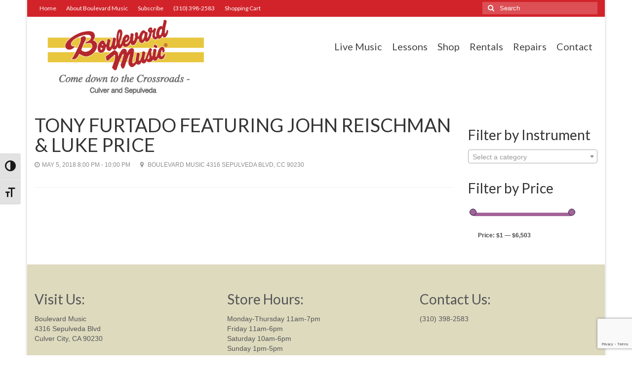

--- FILE ---
content_type: text/html; charset=utf-8
request_url: https://www.google.com/recaptcha/api2/anchor?ar=1&k=6LdixK0UAAAAABmBXVo_jyFJSkQ5Doj9kloLyxGG&co=aHR0cHM6Ly93d3cuYm91bGV2YXJkbXVzaWMuY29tOjQ0Mw..&hl=en&v=7gg7H51Q-naNfhmCP3_R47ho&size=invisible&anchor-ms=20000&execute-ms=15000&cb=naix5ocx05a
body_size: 48246
content:
<!DOCTYPE HTML><html dir="ltr" lang="en"><head><meta http-equiv="Content-Type" content="text/html; charset=UTF-8">
<meta http-equiv="X-UA-Compatible" content="IE=edge">
<title>reCAPTCHA</title>
<style type="text/css">
/* cyrillic-ext */
@font-face {
  font-family: 'Roboto';
  font-style: normal;
  font-weight: 400;
  font-stretch: 100%;
  src: url(//fonts.gstatic.com/s/roboto/v48/KFO7CnqEu92Fr1ME7kSn66aGLdTylUAMa3GUBHMdazTgWw.woff2) format('woff2');
  unicode-range: U+0460-052F, U+1C80-1C8A, U+20B4, U+2DE0-2DFF, U+A640-A69F, U+FE2E-FE2F;
}
/* cyrillic */
@font-face {
  font-family: 'Roboto';
  font-style: normal;
  font-weight: 400;
  font-stretch: 100%;
  src: url(//fonts.gstatic.com/s/roboto/v48/KFO7CnqEu92Fr1ME7kSn66aGLdTylUAMa3iUBHMdazTgWw.woff2) format('woff2');
  unicode-range: U+0301, U+0400-045F, U+0490-0491, U+04B0-04B1, U+2116;
}
/* greek-ext */
@font-face {
  font-family: 'Roboto';
  font-style: normal;
  font-weight: 400;
  font-stretch: 100%;
  src: url(//fonts.gstatic.com/s/roboto/v48/KFO7CnqEu92Fr1ME7kSn66aGLdTylUAMa3CUBHMdazTgWw.woff2) format('woff2');
  unicode-range: U+1F00-1FFF;
}
/* greek */
@font-face {
  font-family: 'Roboto';
  font-style: normal;
  font-weight: 400;
  font-stretch: 100%;
  src: url(//fonts.gstatic.com/s/roboto/v48/KFO7CnqEu92Fr1ME7kSn66aGLdTylUAMa3-UBHMdazTgWw.woff2) format('woff2');
  unicode-range: U+0370-0377, U+037A-037F, U+0384-038A, U+038C, U+038E-03A1, U+03A3-03FF;
}
/* math */
@font-face {
  font-family: 'Roboto';
  font-style: normal;
  font-weight: 400;
  font-stretch: 100%;
  src: url(//fonts.gstatic.com/s/roboto/v48/KFO7CnqEu92Fr1ME7kSn66aGLdTylUAMawCUBHMdazTgWw.woff2) format('woff2');
  unicode-range: U+0302-0303, U+0305, U+0307-0308, U+0310, U+0312, U+0315, U+031A, U+0326-0327, U+032C, U+032F-0330, U+0332-0333, U+0338, U+033A, U+0346, U+034D, U+0391-03A1, U+03A3-03A9, U+03B1-03C9, U+03D1, U+03D5-03D6, U+03F0-03F1, U+03F4-03F5, U+2016-2017, U+2034-2038, U+203C, U+2040, U+2043, U+2047, U+2050, U+2057, U+205F, U+2070-2071, U+2074-208E, U+2090-209C, U+20D0-20DC, U+20E1, U+20E5-20EF, U+2100-2112, U+2114-2115, U+2117-2121, U+2123-214F, U+2190, U+2192, U+2194-21AE, U+21B0-21E5, U+21F1-21F2, U+21F4-2211, U+2213-2214, U+2216-22FF, U+2308-230B, U+2310, U+2319, U+231C-2321, U+2336-237A, U+237C, U+2395, U+239B-23B7, U+23D0, U+23DC-23E1, U+2474-2475, U+25AF, U+25B3, U+25B7, U+25BD, U+25C1, U+25CA, U+25CC, U+25FB, U+266D-266F, U+27C0-27FF, U+2900-2AFF, U+2B0E-2B11, U+2B30-2B4C, U+2BFE, U+3030, U+FF5B, U+FF5D, U+1D400-1D7FF, U+1EE00-1EEFF;
}
/* symbols */
@font-face {
  font-family: 'Roboto';
  font-style: normal;
  font-weight: 400;
  font-stretch: 100%;
  src: url(//fonts.gstatic.com/s/roboto/v48/KFO7CnqEu92Fr1ME7kSn66aGLdTylUAMaxKUBHMdazTgWw.woff2) format('woff2');
  unicode-range: U+0001-000C, U+000E-001F, U+007F-009F, U+20DD-20E0, U+20E2-20E4, U+2150-218F, U+2190, U+2192, U+2194-2199, U+21AF, U+21E6-21F0, U+21F3, U+2218-2219, U+2299, U+22C4-22C6, U+2300-243F, U+2440-244A, U+2460-24FF, U+25A0-27BF, U+2800-28FF, U+2921-2922, U+2981, U+29BF, U+29EB, U+2B00-2BFF, U+4DC0-4DFF, U+FFF9-FFFB, U+10140-1018E, U+10190-1019C, U+101A0, U+101D0-101FD, U+102E0-102FB, U+10E60-10E7E, U+1D2C0-1D2D3, U+1D2E0-1D37F, U+1F000-1F0FF, U+1F100-1F1AD, U+1F1E6-1F1FF, U+1F30D-1F30F, U+1F315, U+1F31C, U+1F31E, U+1F320-1F32C, U+1F336, U+1F378, U+1F37D, U+1F382, U+1F393-1F39F, U+1F3A7-1F3A8, U+1F3AC-1F3AF, U+1F3C2, U+1F3C4-1F3C6, U+1F3CA-1F3CE, U+1F3D4-1F3E0, U+1F3ED, U+1F3F1-1F3F3, U+1F3F5-1F3F7, U+1F408, U+1F415, U+1F41F, U+1F426, U+1F43F, U+1F441-1F442, U+1F444, U+1F446-1F449, U+1F44C-1F44E, U+1F453, U+1F46A, U+1F47D, U+1F4A3, U+1F4B0, U+1F4B3, U+1F4B9, U+1F4BB, U+1F4BF, U+1F4C8-1F4CB, U+1F4D6, U+1F4DA, U+1F4DF, U+1F4E3-1F4E6, U+1F4EA-1F4ED, U+1F4F7, U+1F4F9-1F4FB, U+1F4FD-1F4FE, U+1F503, U+1F507-1F50B, U+1F50D, U+1F512-1F513, U+1F53E-1F54A, U+1F54F-1F5FA, U+1F610, U+1F650-1F67F, U+1F687, U+1F68D, U+1F691, U+1F694, U+1F698, U+1F6AD, U+1F6B2, U+1F6B9-1F6BA, U+1F6BC, U+1F6C6-1F6CF, U+1F6D3-1F6D7, U+1F6E0-1F6EA, U+1F6F0-1F6F3, U+1F6F7-1F6FC, U+1F700-1F7FF, U+1F800-1F80B, U+1F810-1F847, U+1F850-1F859, U+1F860-1F887, U+1F890-1F8AD, U+1F8B0-1F8BB, U+1F8C0-1F8C1, U+1F900-1F90B, U+1F93B, U+1F946, U+1F984, U+1F996, U+1F9E9, U+1FA00-1FA6F, U+1FA70-1FA7C, U+1FA80-1FA89, U+1FA8F-1FAC6, U+1FACE-1FADC, U+1FADF-1FAE9, U+1FAF0-1FAF8, U+1FB00-1FBFF;
}
/* vietnamese */
@font-face {
  font-family: 'Roboto';
  font-style: normal;
  font-weight: 400;
  font-stretch: 100%;
  src: url(//fonts.gstatic.com/s/roboto/v48/KFO7CnqEu92Fr1ME7kSn66aGLdTylUAMa3OUBHMdazTgWw.woff2) format('woff2');
  unicode-range: U+0102-0103, U+0110-0111, U+0128-0129, U+0168-0169, U+01A0-01A1, U+01AF-01B0, U+0300-0301, U+0303-0304, U+0308-0309, U+0323, U+0329, U+1EA0-1EF9, U+20AB;
}
/* latin-ext */
@font-face {
  font-family: 'Roboto';
  font-style: normal;
  font-weight: 400;
  font-stretch: 100%;
  src: url(//fonts.gstatic.com/s/roboto/v48/KFO7CnqEu92Fr1ME7kSn66aGLdTylUAMa3KUBHMdazTgWw.woff2) format('woff2');
  unicode-range: U+0100-02BA, U+02BD-02C5, U+02C7-02CC, U+02CE-02D7, U+02DD-02FF, U+0304, U+0308, U+0329, U+1D00-1DBF, U+1E00-1E9F, U+1EF2-1EFF, U+2020, U+20A0-20AB, U+20AD-20C0, U+2113, U+2C60-2C7F, U+A720-A7FF;
}
/* latin */
@font-face {
  font-family: 'Roboto';
  font-style: normal;
  font-weight: 400;
  font-stretch: 100%;
  src: url(//fonts.gstatic.com/s/roboto/v48/KFO7CnqEu92Fr1ME7kSn66aGLdTylUAMa3yUBHMdazQ.woff2) format('woff2');
  unicode-range: U+0000-00FF, U+0131, U+0152-0153, U+02BB-02BC, U+02C6, U+02DA, U+02DC, U+0304, U+0308, U+0329, U+2000-206F, U+20AC, U+2122, U+2191, U+2193, U+2212, U+2215, U+FEFF, U+FFFD;
}
/* cyrillic-ext */
@font-face {
  font-family: 'Roboto';
  font-style: normal;
  font-weight: 500;
  font-stretch: 100%;
  src: url(//fonts.gstatic.com/s/roboto/v48/KFO7CnqEu92Fr1ME7kSn66aGLdTylUAMa3GUBHMdazTgWw.woff2) format('woff2');
  unicode-range: U+0460-052F, U+1C80-1C8A, U+20B4, U+2DE0-2DFF, U+A640-A69F, U+FE2E-FE2F;
}
/* cyrillic */
@font-face {
  font-family: 'Roboto';
  font-style: normal;
  font-weight: 500;
  font-stretch: 100%;
  src: url(//fonts.gstatic.com/s/roboto/v48/KFO7CnqEu92Fr1ME7kSn66aGLdTylUAMa3iUBHMdazTgWw.woff2) format('woff2');
  unicode-range: U+0301, U+0400-045F, U+0490-0491, U+04B0-04B1, U+2116;
}
/* greek-ext */
@font-face {
  font-family: 'Roboto';
  font-style: normal;
  font-weight: 500;
  font-stretch: 100%;
  src: url(//fonts.gstatic.com/s/roboto/v48/KFO7CnqEu92Fr1ME7kSn66aGLdTylUAMa3CUBHMdazTgWw.woff2) format('woff2');
  unicode-range: U+1F00-1FFF;
}
/* greek */
@font-face {
  font-family: 'Roboto';
  font-style: normal;
  font-weight: 500;
  font-stretch: 100%;
  src: url(//fonts.gstatic.com/s/roboto/v48/KFO7CnqEu92Fr1ME7kSn66aGLdTylUAMa3-UBHMdazTgWw.woff2) format('woff2');
  unicode-range: U+0370-0377, U+037A-037F, U+0384-038A, U+038C, U+038E-03A1, U+03A3-03FF;
}
/* math */
@font-face {
  font-family: 'Roboto';
  font-style: normal;
  font-weight: 500;
  font-stretch: 100%;
  src: url(//fonts.gstatic.com/s/roboto/v48/KFO7CnqEu92Fr1ME7kSn66aGLdTylUAMawCUBHMdazTgWw.woff2) format('woff2');
  unicode-range: U+0302-0303, U+0305, U+0307-0308, U+0310, U+0312, U+0315, U+031A, U+0326-0327, U+032C, U+032F-0330, U+0332-0333, U+0338, U+033A, U+0346, U+034D, U+0391-03A1, U+03A3-03A9, U+03B1-03C9, U+03D1, U+03D5-03D6, U+03F0-03F1, U+03F4-03F5, U+2016-2017, U+2034-2038, U+203C, U+2040, U+2043, U+2047, U+2050, U+2057, U+205F, U+2070-2071, U+2074-208E, U+2090-209C, U+20D0-20DC, U+20E1, U+20E5-20EF, U+2100-2112, U+2114-2115, U+2117-2121, U+2123-214F, U+2190, U+2192, U+2194-21AE, U+21B0-21E5, U+21F1-21F2, U+21F4-2211, U+2213-2214, U+2216-22FF, U+2308-230B, U+2310, U+2319, U+231C-2321, U+2336-237A, U+237C, U+2395, U+239B-23B7, U+23D0, U+23DC-23E1, U+2474-2475, U+25AF, U+25B3, U+25B7, U+25BD, U+25C1, U+25CA, U+25CC, U+25FB, U+266D-266F, U+27C0-27FF, U+2900-2AFF, U+2B0E-2B11, U+2B30-2B4C, U+2BFE, U+3030, U+FF5B, U+FF5D, U+1D400-1D7FF, U+1EE00-1EEFF;
}
/* symbols */
@font-face {
  font-family: 'Roboto';
  font-style: normal;
  font-weight: 500;
  font-stretch: 100%;
  src: url(//fonts.gstatic.com/s/roboto/v48/KFO7CnqEu92Fr1ME7kSn66aGLdTylUAMaxKUBHMdazTgWw.woff2) format('woff2');
  unicode-range: U+0001-000C, U+000E-001F, U+007F-009F, U+20DD-20E0, U+20E2-20E4, U+2150-218F, U+2190, U+2192, U+2194-2199, U+21AF, U+21E6-21F0, U+21F3, U+2218-2219, U+2299, U+22C4-22C6, U+2300-243F, U+2440-244A, U+2460-24FF, U+25A0-27BF, U+2800-28FF, U+2921-2922, U+2981, U+29BF, U+29EB, U+2B00-2BFF, U+4DC0-4DFF, U+FFF9-FFFB, U+10140-1018E, U+10190-1019C, U+101A0, U+101D0-101FD, U+102E0-102FB, U+10E60-10E7E, U+1D2C0-1D2D3, U+1D2E0-1D37F, U+1F000-1F0FF, U+1F100-1F1AD, U+1F1E6-1F1FF, U+1F30D-1F30F, U+1F315, U+1F31C, U+1F31E, U+1F320-1F32C, U+1F336, U+1F378, U+1F37D, U+1F382, U+1F393-1F39F, U+1F3A7-1F3A8, U+1F3AC-1F3AF, U+1F3C2, U+1F3C4-1F3C6, U+1F3CA-1F3CE, U+1F3D4-1F3E0, U+1F3ED, U+1F3F1-1F3F3, U+1F3F5-1F3F7, U+1F408, U+1F415, U+1F41F, U+1F426, U+1F43F, U+1F441-1F442, U+1F444, U+1F446-1F449, U+1F44C-1F44E, U+1F453, U+1F46A, U+1F47D, U+1F4A3, U+1F4B0, U+1F4B3, U+1F4B9, U+1F4BB, U+1F4BF, U+1F4C8-1F4CB, U+1F4D6, U+1F4DA, U+1F4DF, U+1F4E3-1F4E6, U+1F4EA-1F4ED, U+1F4F7, U+1F4F9-1F4FB, U+1F4FD-1F4FE, U+1F503, U+1F507-1F50B, U+1F50D, U+1F512-1F513, U+1F53E-1F54A, U+1F54F-1F5FA, U+1F610, U+1F650-1F67F, U+1F687, U+1F68D, U+1F691, U+1F694, U+1F698, U+1F6AD, U+1F6B2, U+1F6B9-1F6BA, U+1F6BC, U+1F6C6-1F6CF, U+1F6D3-1F6D7, U+1F6E0-1F6EA, U+1F6F0-1F6F3, U+1F6F7-1F6FC, U+1F700-1F7FF, U+1F800-1F80B, U+1F810-1F847, U+1F850-1F859, U+1F860-1F887, U+1F890-1F8AD, U+1F8B0-1F8BB, U+1F8C0-1F8C1, U+1F900-1F90B, U+1F93B, U+1F946, U+1F984, U+1F996, U+1F9E9, U+1FA00-1FA6F, U+1FA70-1FA7C, U+1FA80-1FA89, U+1FA8F-1FAC6, U+1FACE-1FADC, U+1FADF-1FAE9, U+1FAF0-1FAF8, U+1FB00-1FBFF;
}
/* vietnamese */
@font-face {
  font-family: 'Roboto';
  font-style: normal;
  font-weight: 500;
  font-stretch: 100%;
  src: url(//fonts.gstatic.com/s/roboto/v48/KFO7CnqEu92Fr1ME7kSn66aGLdTylUAMa3OUBHMdazTgWw.woff2) format('woff2');
  unicode-range: U+0102-0103, U+0110-0111, U+0128-0129, U+0168-0169, U+01A0-01A1, U+01AF-01B0, U+0300-0301, U+0303-0304, U+0308-0309, U+0323, U+0329, U+1EA0-1EF9, U+20AB;
}
/* latin-ext */
@font-face {
  font-family: 'Roboto';
  font-style: normal;
  font-weight: 500;
  font-stretch: 100%;
  src: url(//fonts.gstatic.com/s/roboto/v48/KFO7CnqEu92Fr1ME7kSn66aGLdTylUAMa3KUBHMdazTgWw.woff2) format('woff2');
  unicode-range: U+0100-02BA, U+02BD-02C5, U+02C7-02CC, U+02CE-02D7, U+02DD-02FF, U+0304, U+0308, U+0329, U+1D00-1DBF, U+1E00-1E9F, U+1EF2-1EFF, U+2020, U+20A0-20AB, U+20AD-20C0, U+2113, U+2C60-2C7F, U+A720-A7FF;
}
/* latin */
@font-face {
  font-family: 'Roboto';
  font-style: normal;
  font-weight: 500;
  font-stretch: 100%;
  src: url(//fonts.gstatic.com/s/roboto/v48/KFO7CnqEu92Fr1ME7kSn66aGLdTylUAMa3yUBHMdazQ.woff2) format('woff2');
  unicode-range: U+0000-00FF, U+0131, U+0152-0153, U+02BB-02BC, U+02C6, U+02DA, U+02DC, U+0304, U+0308, U+0329, U+2000-206F, U+20AC, U+2122, U+2191, U+2193, U+2212, U+2215, U+FEFF, U+FFFD;
}
/* cyrillic-ext */
@font-face {
  font-family: 'Roboto';
  font-style: normal;
  font-weight: 900;
  font-stretch: 100%;
  src: url(//fonts.gstatic.com/s/roboto/v48/KFO7CnqEu92Fr1ME7kSn66aGLdTylUAMa3GUBHMdazTgWw.woff2) format('woff2');
  unicode-range: U+0460-052F, U+1C80-1C8A, U+20B4, U+2DE0-2DFF, U+A640-A69F, U+FE2E-FE2F;
}
/* cyrillic */
@font-face {
  font-family: 'Roboto';
  font-style: normal;
  font-weight: 900;
  font-stretch: 100%;
  src: url(//fonts.gstatic.com/s/roboto/v48/KFO7CnqEu92Fr1ME7kSn66aGLdTylUAMa3iUBHMdazTgWw.woff2) format('woff2');
  unicode-range: U+0301, U+0400-045F, U+0490-0491, U+04B0-04B1, U+2116;
}
/* greek-ext */
@font-face {
  font-family: 'Roboto';
  font-style: normal;
  font-weight: 900;
  font-stretch: 100%;
  src: url(//fonts.gstatic.com/s/roboto/v48/KFO7CnqEu92Fr1ME7kSn66aGLdTylUAMa3CUBHMdazTgWw.woff2) format('woff2');
  unicode-range: U+1F00-1FFF;
}
/* greek */
@font-face {
  font-family: 'Roboto';
  font-style: normal;
  font-weight: 900;
  font-stretch: 100%;
  src: url(//fonts.gstatic.com/s/roboto/v48/KFO7CnqEu92Fr1ME7kSn66aGLdTylUAMa3-UBHMdazTgWw.woff2) format('woff2');
  unicode-range: U+0370-0377, U+037A-037F, U+0384-038A, U+038C, U+038E-03A1, U+03A3-03FF;
}
/* math */
@font-face {
  font-family: 'Roboto';
  font-style: normal;
  font-weight: 900;
  font-stretch: 100%;
  src: url(//fonts.gstatic.com/s/roboto/v48/KFO7CnqEu92Fr1ME7kSn66aGLdTylUAMawCUBHMdazTgWw.woff2) format('woff2');
  unicode-range: U+0302-0303, U+0305, U+0307-0308, U+0310, U+0312, U+0315, U+031A, U+0326-0327, U+032C, U+032F-0330, U+0332-0333, U+0338, U+033A, U+0346, U+034D, U+0391-03A1, U+03A3-03A9, U+03B1-03C9, U+03D1, U+03D5-03D6, U+03F0-03F1, U+03F4-03F5, U+2016-2017, U+2034-2038, U+203C, U+2040, U+2043, U+2047, U+2050, U+2057, U+205F, U+2070-2071, U+2074-208E, U+2090-209C, U+20D0-20DC, U+20E1, U+20E5-20EF, U+2100-2112, U+2114-2115, U+2117-2121, U+2123-214F, U+2190, U+2192, U+2194-21AE, U+21B0-21E5, U+21F1-21F2, U+21F4-2211, U+2213-2214, U+2216-22FF, U+2308-230B, U+2310, U+2319, U+231C-2321, U+2336-237A, U+237C, U+2395, U+239B-23B7, U+23D0, U+23DC-23E1, U+2474-2475, U+25AF, U+25B3, U+25B7, U+25BD, U+25C1, U+25CA, U+25CC, U+25FB, U+266D-266F, U+27C0-27FF, U+2900-2AFF, U+2B0E-2B11, U+2B30-2B4C, U+2BFE, U+3030, U+FF5B, U+FF5D, U+1D400-1D7FF, U+1EE00-1EEFF;
}
/* symbols */
@font-face {
  font-family: 'Roboto';
  font-style: normal;
  font-weight: 900;
  font-stretch: 100%;
  src: url(//fonts.gstatic.com/s/roboto/v48/KFO7CnqEu92Fr1ME7kSn66aGLdTylUAMaxKUBHMdazTgWw.woff2) format('woff2');
  unicode-range: U+0001-000C, U+000E-001F, U+007F-009F, U+20DD-20E0, U+20E2-20E4, U+2150-218F, U+2190, U+2192, U+2194-2199, U+21AF, U+21E6-21F0, U+21F3, U+2218-2219, U+2299, U+22C4-22C6, U+2300-243F, U+2440-244A, U+2460-24FF, U+25A0-27BF, U+2800-28FF, U+2921-2922, U+2981, U+29BF, U+29EB, U+2B00-2BFF, U+4DC0-4DFF, U+FFF9-FFFB, U+10140-1018E, U+10190-1019C, U+101A0, U+101D0-101FD, U+102E0-102FB, U+10E60-10E7E, U+1D2C0-1D2D3, U+1D2E0-1D37F, U+1F000-1F0FF, U+1F100-1F1AD, U+1F1E6-1F1FF, U+1F30D-1F30F, U+1F315, U+1F31C, U+1F31E, U+1F320-1F32C, U+1F336, U+1F378, U+1F37D, U+1F382, U+1F393-1F39F, U+1F3A7-1F3A8, U+1F3AC-1F3AF, U+1F3C2, U+1F3C4-1F3C6, U+1F3CA-1F3CE, U+1F3D4-1F3E0, U+1F3ED, U+1F3F1-1F3F3, U+1F3F5-1F3F7, U+1F408, U+1F415, U+1F41F, U+1F426, U+1F43F, U+1F441-1F442, U+1F444, U+1F446-1F449, U+1F44C-1F44E, U+1F453, U+1F46A, U+1F47D, U+1F4A3, U+1F4B0, U+1F4B3, U+1F4B9, U+1F4BB, U+1F4BF, U+1F4C8-1F4CB, U+1F4D6, U+1F4DA, U+1F4DF, U+1F4E3-1F4E6, U+1F4EA-1F4ED, U+1F4F7, U+1F4F9-1F4FB, U+1F4FD-1F4FE, U+1F503, U+1F507-1F50B, U+1F50D, U+1F512-1F513, U+1F53E-1F54A, U+1F54F-1F5FA, U+1F610, U+1F650-1F67F, U+1F687, U+1F68D, U+1F691, U+1F694, U+1F698, U+1F6AD, U+1F6B2, U+1F6B9-1F6BA, U+1F6BC, U+1F6C6-1F6CF, U+1F6D3-1F6D7, U+1F6E0-1F6EA, U+1F6F0-1F6F3, U+1F6F7-1F6FC, U+1F700-1F7FF, U+1F800-1F80B, U+1F810-1F847, U+1F850-1F859, U+1F860-1F887, U+1F890-1F8AD, U+1F8B0-1F8BB, U+1F8C0-1F8C1, U+1F900-1F90B, U+1F93B, U+1F946, U+1F984, U+1F996, U+1F9E9, U+1FA00-1FA6F, U+1FA70-1FA7C, U+1FA80-1FA89, U+1FA8F-1FAC6, U+1FACE-1FADC, U+1FADF-1FAE9, U+1FAF0-1FAF8, U+1FB00-1FBFF;
}
/* vietnamese */
@font-face {
  font-family: 'Roboto';
  font-style: normal;
  font-weight: 900;
  font-stretch: 100%;
  src: url(//fonts.gstatic.com/s/roboto/v48/KFO7CnqEu92Fr1ME7kSn66aGLdTylUAMa3OUBHMdazTgWw.woff2) format('woff2');
  unicode-range: U+0102-0103, U+0110-0111, U+0128-0129, U+0168-0169, U+01A0-01A1, U+01AF-01B0, U+0300-0301, U+0303-0304, U+0308-0309, U+0323, U+0329, U+1EA0-1EF9, U+20AB;
}
/* latin-ext */
@font-face {
  font-family: 'Roboto';
  font-style: normal;
  font-weight: 900;
  font-stretch: 100%;
  src: url(//fonts.gstatic.com/s/roboto/v48/KFO7CnqEu92Fr1ME7kSn66aGLdTylUAMa3KUBHMdazTgWw.woff2) format('woff2');
  unicode-range: U+0100-02BA, U+02BD-02C5, U+02C7-02CC, U+02CE-02D7, U+02DD-02FF, U+0304, U+0308, U+0329, U+1D00-1DBF, U+1E00-1E9F, U+1EF2-1EFF, U+2020, U+20A0-20AB, U+20AD-20C0, U+2113, U+2C60-2C7F, U+A720-A7FF;
}
/* latin */
@font-face {
  font-family: 'Roboto';
  font-style: normal;
  font-weight: 900;
  font-stretch: 100%;
  src: url(//fonts.gstatic.com/s/roboto/v48/KFO7CnqEu92Fr1ME7kSn66aGLdTylUAMa3yUBHMdazQ.woff2) format('woff2');
  unicode-range: U+0000-00FF, U+0131, U+0152-0153, U+02BB-02BC, U+02C6, U+02DA, U+02DC, U+0304, U+0308, U+0329, U+2000-206F, U+20AC, U+2122, U+2191, U+2193, U+2212, U+2215, U+FEFF, U+FFFD;
}

</style>
<link rel="stylesheet" type="text/css" href="https://www.gstatic.com/recaptcha/releases/7gg7H51Q-naNfhmCP3_R47ho/styles__ltr.css">
<script nonce="_xctn_il6R8DnDnG9LZGLA" type="text/javascript">window['__recaptcha_api'] = 'https://www.google.com/recaptcha/api2/';</script>
<script type="text/javascript" src="https://www.gstatic.com/recaptcha/releases/7gg7H51Q-naNfhmCP3_R47ho/recaptcha__en.js" nonce="_xctn_il6R8DnDnG9LZGLA">
      
    </script></head>
<body><div id="rc-anchor-alert" class="rc-anchor-alert"></div>
<input type="hidden" id="recaptcha-token" value="[base64]">
<script type="text/javascript" nonce="_xctn_il6R8DnDnG9LZGLA">
      recaptcha.anchor.Main.init("[\x22ainput\x22,[\x22bgdata\x22,\x22\x22,\[base64]/[base64]/[base64]/[base64]/cjw8ejpyPj4+eil9Y2F0Y2gobCl7dGhyb3cgbDt9fSxIPWZ1bmN0aW9uKHcsdCx6KXtpZih3PT0xOTR8fHc9PTIwOCl0LnZbd10/dC52W3ddLmNvbmNhdCh6KTp0LnZbd109b2Yoeix0KTtlbHNle2lmKHQuYkImJnchPTMxNylyZXR1cm47dz09NjZ8fHc9PTEyMnx8dz09NDcwfHx3PT00NHx8dz09NDE2fHx3PT0zOTd8fHc9PTQyMXx8dz09Njh8fHc9PTcwfHx3PT0xODQ/[base64]/[base64]/[base64]/bmV3IGRbVl0oSlswXSk6cD09Mj9uZXcgZFtWXShKWzBdLEpbMV0pOnA9PTM/bmV3IGRbVl0oSlswXSxKWzFdLEpbMl0pOnA9PTQ/[base64]/[base64]/[base64]/[base64]\x22,\[base64]\\u003d\\u003d\x22,\x22wo9aw7kmAXAow4BcUzPCusK9AR1fwqzDhDLDssKvwo/CuMK/wo/DlcK+EcKlYcKJwrkbOAdLEwjCj8KZbsOvX8KnJcK+wq/DliTClDvDgHdmcl5XDsKoVBbChxLDiHDDs8OFJcO7FMOtwrw0RU7DsMOfw5bDucKOJ8KPwqZaw4XDnVjCsyd2KHxOwrbDssOVw7/ClMKbwqIew6NwHcKuIkfCsMK+w7QqwqbCrWjCmVYPw7fDgnJ2QsKgw7zClEFTwpcgFMKzw59nGDN7XDNeaMKKc2E+esOdwoAEf199w49qwqzDoMKqVsOew5DDpyLDiMKFHMKpwr8LYMKGw7pbwpkwe8OZaMO9T3/CqFLDvkXCncKeZsOMwqhQesKqw6cnXcO/[base64]/DlsK1OA7CnzAHBcOcw4XDucKec0HDrlnCgcKsE8OJHW7Ds8OFL8OJwqPDlgRGwo3Cs8OaasKoYcOXwq7CsipPSxDDqR3Cpyp1w7sJw6vCqsK0CsKyX8KCwo9GHnB7worCgMK6w7bCmcO1wrEqOgpYDsOzKcOywrNjYRNzwqJ5w6PDksO/w5AuwpDDkjN+wpzChEULw4fDmsOJGXbDqcOwwoJDw7XDlSzCgELDh8KFw4FBwqnCkk7DnsOYw4gHYMO0S3zDvsK/w4FKKsKMJsKowrBEw7AsO8OAwpZnw68QEh7ClRANwqlGeSXCiTNlJgjCowbCgEY4wp8bw4fDpW1cVsOVSsKhFxbClsO3wqTCiXJhwoDDn8OAHMO/[base64]/RMOpwqQmA8KBBV4jf8OIw4DDh8OVw7nCp3LCpMKKwpnDt37Dn03DoCXDgcKqLHjDnyzCnwfDigNvwpVMwpFmwprDhiMXwoHClWVfw5PDuwrCg27CigTDtMK/[base64]/[base64]/Du8KZN3xiwrcMwp7DjMKKw5oEEMKcZ03DusOkwo7CiGHCnMODbMO5wphpHy0ENyxdGRh9wpvDuMK8RWR4w5vDgGEcwqxtfsKZw7DCtsK2w6PCimo3UAYJXx9fDFpKw6jDnCgNPsKYw6k9w4LDkiFWb8O4IsK5esKZwo/CoMOXaVFLdjnDgD0lGsO4LUbCqj4ywrfDscKBYsKCw5/CtkPCt8Ozwo4Rwp8+FsORwqbCl8O6wrNhw77DpcOCwrvDozHDoGfCg2zCh8Kyw5HDlB3CgsOswoTDnsKnO3sFwq5Ww7FBK8O4Ug3DkcO/WnbDmMOTDTPCvADDjsOsDsOORAc5wrrDrVUvw70BwrE7woTCtyvDgsKjFMKvw58dSTI0dcOEQ8K2KGrDt1trw4BHeWM1wqjCrsKHYUPCuzbCusKfX0HDm8OvLDNdBsOYw7nCvDlRw7bDscKGwoTCkHEoc8OCOxRZUAwEwrgFb1wZdMKHw55EFyhldG/DqMKgw5fCpcKMw7lcXzciwpLCvAHCngfDpcOOwqwfOMOeGWh3w41DIsKvwqEnXMOOwo0gwq7Ds1zDgcOoV8KGDMOEPsKTIsOBQ8Kjw69tDzfCkETDiCFRwqhjwoZkfnYlT8OYP8O/[base64]/Ck8KOwpJkw6zDqsKQPmHClkLCnXMbDcKYw4cGwo/CiX8VZF0dDEoswqcGDn5+CsOXAn0hOUTCjMKeD8KCwrLDg8O0w7LDvDt6K8K0wpTDtwNkFsOww6VwPFjCtxxbSksQw7fDvsOIwqXDtGbDjAd1CcKJWH86wozDgUtNwpTDlibCmG9ewpjChj0zKh7Dg0xDwo/DqkjCvcKIwockUMK6wqAaGybCox7DvVl/[base64]/TsONwqkvw4xswrd/[base64]/[base64]/CkDnDpcOhM1TDlBgxwqzDnijCvcO/[base64]/DqX/[base64]/DjTAcQsKlPzccw7RPHy5sJ8OHwqnCscKjO8Kaw53DoFYwwrQ6w6bCpiTDq8KAwqZ/wpDDgzzCkBnDimlDY8KkC1fClUrDvwjCqMO4w4Aiw7nCucOqaCLDohkbw7gGf8KVDlTDizwnFUzDtcO3RhYCw7pYw5Fwwrkvwq5JWsK0IMOMw50TwqYPJ8KNK8O3wpkbwqLDuXl5wqRiwo/[base64]/DpWHDtgDCjcKowpvCqSDDhsOqaMONw6/Ct083JcK1wp9DWsOCXChtQ8Krw78wwr9Aw6XDqEoBwr7DvkpcZVsDLsKXLAMyO1jDtXNCcS4PPHYaOTDDuS/CrBfDnQDDqcKbFz7ClRPDk2McwpDDvTxRwpILw57DuE/DgWlcRUvCpE4Owq/Dqn7DncO2cmPDv0REwq5wEWPChsO0w5JTw5zCviY0BAk9w5wpd8OxW3/CuMOGw4cuasK4JcK7w7MuwrFUwrofw6XCrsK7fAHCuxDChcOoXcKcw4E1wrXDjsOhw5DCgQPCk1fCmWA0OcOhwrI7w5E5w7VwRsOSR8OewpnDpcOLfDDCplPDs8OFw67CjlbCkMKnwox3woBzwo09wo1tWcO/[base64]/Cs3DCv8OJAQpsWhPDp3DCp3wHHHdYw4nCtcKNwqHDrcK2LcODXT0kw4N/w4dNw7PDuMOcw5xTSMOibE8IEMO9w60Cw7cveiZlw7AdCsOKw50FwrXCq8Kiw6oFwr/DrcOhb8OHDcKxWcKAw7LDisKSwpQ6ax4lWkoELMKpwp3Cp8KmwqLDu8O9w7NKw6oPN3deQw7CpHpcw4EiDMOPwozChi3DssKZXh/Cv8KiwrDClMKBf8Ofw7/[base64]/RcKzaEAAw6jDglt1Dw5mV8OSw5xAacK3w5LDpVcjw7vCpMOJw791w7RgworCl8KSwqHCtcOfPmDDmcKMwotgwrlqw7UjwrcOPMKRb8O2wpEPw7U3Y1/CoWDCscKER8OwdBoNwrYMaMKwUgHDuB8GWcO7CcKAU8KDT8OLw4XDqMOrwrXCk8K4AMO+asOsw6/[base64]/Dm8OGwonCpwDDpcK3w6HDgCVgw5Fqw5ZXw4nDsALDsMKWw6jCksOQw6PCmSECS8O1RsK0woJcW8Oiw6bDjMOJPMO/U8KwwqfCgWEkw7JLw5/DtMKBMMOpFUTChcOjwr1kw5/DvcO4w7vDlHk+w7PDuMOyw6IEwq/[base64]/CjMKJDmbCtMO0VcO2XzUqFcOHcn1FF8Ovwrcuw5vDmzbChDbDlzpAMXUlbcKAwrDDrMOgYkTCpMKaP8OXNcO8wqLDhhAYQzZCwrvDmcOAwpNgw5LDj1LCnTHDnVM+wrLCu23DuwLChGEqw4gWK1t1woLDog3Ch8ODw53Cpi7DpsOWJMO3GMKmw6MkcWtFw50ywqwwd0/DvH/CnAzDmz3CvXPCuMOqAcKbwokOwqPCjXPDg8KkwptLwqPDmMKONkRAIsO9EcK5w4QFw7VAwoVlEXrCkC/CjcKRAyfCh8K6PhRyw4JFUMKbw5Yaw4FjVWoYw7/[base64]/[base64]/DjlRNwobClMOpeF5zwpbCnjbDuAMTasKAW2pdWRBCG8KpcUlDMsO5N8OBRmTDusOMZVHDnsKww5B5JEXCm8KAwqjDnGjDg1zCp0ZQw6LDv8O3MMOgBMK6Z3DCt8OKTsOQw77CvhzCiGxdwqzDqcOPw5zDn37CmjfDvsO9SMOBC1YbB8KNwo/CgsKuwp8BwpvDqcOCWsOvw4hCwrpcSRnDg8KMw4YfCXBIwr5UaivDrgDDuRzCpE8Jw7JIccOywpPCoyIVwqpIKiPDpzzCt8O8QVdRwqNRDsKRwpIRe8Kcw4gLOG3CvBrCuRkgwqzDusO7w7kCw4ZwLCfCqMOdw4bDkyw2wo/DjCbDkcOoAiB3w7VOB8KRw4FyFMOMR8K3esK/wrPCn8KFwqsPGMKsw6o8BT3CrDtJGFLDvyFtQsKbOMOOaTQvwo1bw5bDtcO1Q8Ofw6rDv8OybsOxScO6ZsK7wpTDpjPDuRAHGUwAw4TDlMK5FcKrwo/CtsKlCQ0UZQAWIsKdV13DhMOeMXnCu0gHWcKawpTDhMOBw4ZlaMK+ScK6wrAPw74fUzfCrsKzw6bDn8KpWzZewqkOw6/[base64]/CrwoRQcKjKcK8w6ZYZsOJw5/CrsOtwqoobAjCh8Kew7rCjsKyHcKMWglGHmUhw64lw7Usw79gwpnDhy/[base64]/CszhzwprDn8OhwrkGw7sXScKnLGjCm8KIHcOJwr3CuQ1awqPDqsKHSxUgWcOjGEMJUsOtNXHCncK9w6LDt3lgGQ8dw6LCrcKaw7lmwp/CnXbCkRg8w4LCpFYTwoYQXWYJUB3DkMKow6/Cr8OtwqMXHnLCmj1Nw4p3FsKrMMOnwqjCtVcNdmPDiD3DliZKw5crwrLCqwdaeDhUJcKnwokew7BAw7RIw4zDvj/CkxDChsKOwqrDkxkmT8K1wrzCiDUkb8Okwp/[base64]/[base64]/CjR7DolnDlnBzwr9mw5VDwqJ3LcKBwpXDtcOUHMOtwq/DmSjDpMKtLcODwqrCpcKuw7vCnMKywrlxwogQwoJ/SALDgQTChVRWWsOQD8ObPMKfwqPCgzRUw75Lew/CjB5cw7gtFiLDqMOawoDDu8K4wonDmRFhw6PCo8OpKMOqw4lCw4gTL8Kbw7BTNMKPwqjCt0HCn8K6w5PCmikWBsKJwqBsMzLDgsKxHUHDiMOxAFhXU3nDkk/CnEtxw6decMOadMORw5HDisK1DRXCp8O3woXCm8Ohw4FWw7sGZMKzwq7Dh8OCw47DlxfCv8KfdF9QaXPCgcOTwpoOWmcowobCp2dqeMOzwrBLXsO3HnfCk2zCrDnDrxI0DTfCvMOjwoRzYMOeDgjDuMKeJXJWwonDs8KFwq7DiTvDhWhww5ordsKfJcOMVwlKwo/Ct1/[base64]/DicKzwrjChcKqw5fCpnZUVBY/HTBdegJowoTCjsKYBMOAWyfCmWLDucOfw7XDnB7DvcKJwqNcIj7DqiBBwo9yIsOZwqEswqZid2LDkMOVAMOXwrtJbxcOw5LCosOVBlPCl8OYw6LCnlDDnMKZW10pw6wQwpglbMOKwoxYSkPCsyRVw586b8OqUE/[base64]/CusKmDMKkwrfCncOLw5FEwr8KCsObT8KiPcOFwonCucKhw6DDmWTCjhzDlsOdbcKUw7HCrsKFfsOEwoh9QSDCuzLDm015wpfCvg1ew4vDrcOFDMOuZsKJGAPDiGbCusO4EcOZwqEtw4nCp8K5wqPDhzESMcOiD3zCgVjCt3DDmW/CoFMiwq0BMcKgw5TDncKuwrgVYFXCsQpdZHPDo8ObUMK/UA5Gw7MqU8O3dsOMwp/DisO5Di7Dt8KiwozDqhdgwqfDv8OoOcOqa8OvOxbCkcOqQ8O9czc/w6IcwpvCksOgZ8OqPcOewo3Cjx7CnU0mw7vDmRTDlyxqwrLChF8Mwrx2X2EAw6AQwrgKPhHChkvDp8KVwrHDp0vCqMK0FsOSAU5KGcKKOsOHwonDpWDCpcOdNsK0OzfCnsK5wojDk8K2FxvDlsOkYsKxwr5Dwq/DvMOQwpfCucOgahTCh3/CvcKnw7MFwqrCm8KDGm8gIHJ0wrfCjwhuEzfDlkdSw4jDt8KAw4pEEMKXwpkFw4lFwpFDQC3Cj8KqwpN2XMKjwrYBe8K2wodnwpHCqiJfCsKDwrvCrsOSw5tUwp/DsR/[base64]/DvMKVDn/ChQQpfMOYEXvDhigIGFheH8KzwrLDv8Oew5xnH0rCncKtfmFEw6pBMlrDh1LCvcKSRsKbY8OsR8KPw6zClBHDvGDCvsKRw65+w5V5McKQwqbCtV3DjUnDoE7DjWTDohHCs0vDshgpZHnDqXg8ZTJ/[base64]/HDhpNcK2wpnDjRTCtcOBwpDChRzCln7Dh04xwo/[base64]/[base64]/w796RMKxdMKcw7RIExPCmmnCp2AUwp5bPx7CtcK7woLDm04vGg18wrZZwoZCwol4FGjDuQLDmVdyw7l+w7d8w4VBw77Dgk3DsMKUwovDs8OyfhIsw7HDp1PCqcKfwqXDrBrDvht1cmJBwqzDqzPDmllmCsOeJcO3wrofHMOww6XChsKbBcOCL3R/AQ4bQcKfbMKVwp9NO1nCkcORwoAxWToVwp0Oe1XDk2vDm2tmwpfCh8KoTzPDlC1yRcOJOcKMw63DiAsRw7llw7vCuwVaBsOGwrXCocOjw4zDkMKRwr8iDMKfwqZGwrDDt0IlBUMdV8Kuwr3Dj8KVwo3Dh8O/aGgiZAoYEMK1wplHw4ZSwr3DssO7w6bCr1NcwoV3w5zDpMOVw43CgsKxHhd7wqYcFF4cwqnDtz5LwrVXwqfDscOuwrsNE3MpLMOGw411wr4wTDUEWsOiw5gvTW8/TRDCi0HDtyYgwo3Cpk7Dg8KyAjlZP8K/[base64]/DtMORMsOuw4PCtsKGwpDDoVpsFcO1QEfCphM1w6XChcK5LlkuTsK8wpIew4UpDC3DoMKzdMKYSgTCj0bDpMK9w79OLicnYQ4wwp1Rw7ttwrHDo8OYwp7CtiPDrCRtUcOdwpssd0XCp8OWw5cRLCNow6NScsKpWDDCmTwxw7fDlgXCn0MbdjIGGGHCtxAhwr/Cq8K1PUgjIMK0wrsTXcKgw5HCikgzNDIEVMO7McKuw4zCksKUwqgywqrCn1TDpsKfwr0bw79Iw68dY2bDmlAMw7vDrXfDq8OMCMK8woEjw4jCrsKzbcKiPcKZwoF6Y2bCvBovFcK0T8O7Q8KMwp41AFzCsMOjVcK0w7HDqcO5wpUFYSFSw5/DhMKNHsK2w5QeZ0PDpwHCgMOCW8OJBWQBw4bDpMKtw7oHS8OGwrxFNMOqw75oJsK/[base64]/DnMKqUCo5OMKtNy9HwrTDp8ODw6c2w4LDsCzCq3/CscOQQWXDik03T0leIHAfw7cKw7TCgF7CvcOnwp/Dv1FLworCvV4Vw5rCky89BjnCtm3Ds8KVwqYfw6bDr8K6wqXDgsKjwrAkWSFKOcKHHicBwozCrcKVM8OjIsKPR8Ktw6bDvXYcIsO9UMO1wqpiw6TDnhPDtUjDlMKqw4DCokN7OMOJN2BzZyDDlMODwqUuw5LCksOpBmvCtwUzCcOYwrx0wrs/[base64]/DiF4gJcO1wpPCusOTP8KXccO+w4kFYMKcw51eSMO9wr7DiBnCgMKDLAfCk8K2WMOdFMOZw43Dt8O4UiHCocOHw4XCp8KYUMKwwrHDv8OswoxrwrQTBRsUw6ltZHgycg/DgU/DgsOZOcK7VMKFw5M/BsK6D8KcwplVwqXCvMKVwqrDt1PDgsK7TsKiQGxTTS/Dl8OyMsOyw6TDv8K2woBbw7DDmTRnNXLCq3UaHgtTIVNBwq0xA8OCwr9QIjrCiTvDtcOLwrxTwpxQZcK5G3TCsFYwdMOtZg1WwonDtcOeTsOJQEVQwqh6FHPDk8OUbCnDsQ9mwr/[base64]/CjsK2w6rDrzoBdGcGw4d7wqHDksKFwqUaCsOowqLDqy1XwrjCt3XDthfDk8KEwpMFwq0ib0xKwrFPOMKnwpIgT3rCshvCjG9/[base64]/[base64]/[base64]/CmMO9w4DCqMK/fMKXJ1sydMKlEjHClMORw784OgBNKCjCmcKqwpzCgAN9w5Yew6MIRUfCicOHw6TDm8K0wqlDa8KjwrjDuCjDv8KHGm0Uwp7DqDEPQsOXwrUjw5E3CsKnYQBbSHNnw4dBw5zCiS4ww7rDjcK1D2fDocKAw5XDocO7wp/Du8KXw5Fwwr9xw77DvTZ9w7bDnFwxw5fDu8KFwqRBw6nCjwAjwpbCiU/CvMKNwoIpw7kCVcOTISkkwr7CgRfDpFfCtV7Ds3bCiMKEanMcwqgiw6HCgB7CssOYw40Pw5ZJIcOjwo/DsMKowqfCvRI6woLDpsOBDQQHwqnCsDlqRmFdw73Ck2Y7EUzClwrClm3DmMK/wq/DoWrCsiHDnMKXeQh+wpzCpsKIwo/[base64]/DscK9w4bCvcO/O3towqczwrHCqMKtwok/[base64]/DnEVow7rCq2jCtE8Vw78fBQbCt8OIwoMkw7nCtFhhPMKuKMKyM8KXWgJdD8KLcMKaw4RyeivDj2HCk8ObS2wZBABIw5w4JsKBw5pSw4PCjnB+w6LDiR7DscOTw4XCvi7Dkg/DrwJ/wpvDtj0sXsO0MF/CjiXDkMKFw5obBhZIw5ERD8KSasK5GEwzGSHCj3fDmcKMJsOiDsOZBy/CicOrPsO/TmLDiDjCt8OPdMKOwrbDo2RXUBBswoXDr8KGwpXDoMOQw7DDgsKIRyEpw4bDhlzCl8KwwoUuRUzCocOiZhhIwpfDlsK4w4AGw5/CoDATw5YQwodIc1HDpAUbw6zDtsOaJcKAw4BgFAxSPDfCtcKzHU7CsMObRFR7wpDCrGZUw6HDhMOJW8O3w7HCpcKkTlxwd8ONwpcdZMOmSHEmP8Omw5jCg8Oaw6XCtcKuIMKywpp4OcKyw4zCjSrDiMOQWEXDvRARwpV2woPCmMODwpwlYXnDpMKEEQp3YU9Zwr/CmRJxw6TDsMKcEMOrSFBzw4lFEcKzw5DDicOYwq3CnsK6TnQrWzRPGSQTwrjDmAQfWMOjwo9fwqpNIsKROsKuIcKFw5TDvsKkcsOIwprCuMKow40Tw4ofw7UVU8OtQhBpwpzDjsO1w7HDg8Oowp/CpmjClXLDmMOAwp5GwojCtMKCQMK/[base64]/DvMKmwqpYdMKUIivDtMOOVRHDkVLDqcOrw4PDtC8KwrXChMOlE8KtRcKFwqtxGWVBwqrDrMOfwrhKNg3Dh8OQwqPDn25sw5vDocOhC1rCrcOdVC/CicKIaTDCjW1AwqHCnDnCmmNOw4k4fsKbNB5gwp/CisOSw77DmMOEwrbDmGBcbMKyw4HCr8OAF2hpwoXCtGxnwp/ChHZAw4DDl8OsAH3DpUHCs8KNLWktw4jDt8OHw6MvwrPCusOTw7lDw7zDisOENn1zMl9ubMO4w73Csngiw7I+E07CsMO+Z8O9CMOmXANLwrjDuxoawpDCtzbCqcOGw6M5fsOPw75jQcKGVsOMw6MjwpzCkcK4UjrDlcKaw6/DmcKBwobCu8KJBmAiw744Zi/DsMKpw6fCl8OTw4jCmcOUwr/DhjbDrkAWw6/DusO5QC5cLHvDhwB7w4HCvMKHwq/DsH3Cn8K4w5Nzw6zCkMKpw5N3VcKZw5vDoSbCjQbDpmNSSDrCkTQzUSALwr9LV8KzfyUDIxDDlsOEwpxqw49bwovDuyzDl07DlMKVwoLDqsKpwoghL8OidMO+dhB1EcOlwrjCvRQVAH7CiMOdBGLCp8KVw7MDw5nCsx3DlSrDoQ/CiWnDg8Ovf8K9UsOvMMOgA8KTH1wXw7gkwrFdRMOoGMOwCBQgwo/DtcOGwqDDpBNXw6YGw5bDocK1wrIxbsO0w4TCmj/[base64]/DgcKOwpxPw500wp3DlcKqw6fCkMOJB8OOw4rDnMOPw61YRmnDjcKjwqjDvMONdkvDtsOYwp3ChMKNOgbDoBwnwqFeN8KgwrXDvQJFw4MNZsO6bVQ8QTNIwrTDn3oBJsOlT8KbDEAwVWRhEMKZw7HDn8KaacKgehx3G1fCmg4uKS3CjcKVwrXCp2XDliLDvMO2wr/DthXDnRDDvcOWO8KTY8KbwqjCjsK5OcKcXsKDw5PDgnPDnF/CtWFrw6/CucOAci9TwrLDnRVFw6Alw4hRwqlpLUgSwqoGw6VtVGBmV1XDpEzDvcOWahtrwqsZZCbCo2wWdcK8BcOOw5vCuTDCkMKjwqrCjcOTU8OiWRnCqnRpw7/DsRLCpMOCw4o/wrPDl8KFZizDtxwZwrbDjwU7eDXDiMO0wowdw43Dhil2I8Kew4Rywp7DvsKZw4jDuVcJw4/Ck8KewqNIwrRDBMK+w7LCqcKBN8OTEMOuwp3CoMK8w5F8w5HCkcKLw79uYcKqScOiNsO/[base64]/[base64]/CvjRKw7jCq0zCogfCuMOuw6DDisOKwoA4w6QfICciwqJ4UgR+wqPDnsOQKcKbw4rCmsKpw4EMMcKpECxWw6Y8OsOdw4tiw5QEX8Kdw6p8w4BWw5/Do8OhBAHCgAzCm8OSwqXCq3B/HcOHw7/DqHQ0Fm3Dn0oSw65jL8Obw6NGTE7Cm8KCaxIww4hlZ8OKw7XDrsKUB8K7WcKuw6bDncK7SwtTwrkSf8KWMMOewrDCinXCt8O6w7rCvScKV8OsAgPCrC4Lw792WSxWw7HCh1RNw7vDu8O7wpNseMK2w7zDssKgPMKWwqnCiMOow6/CmALCmHlWbFTDqcO1UFsvwpzDp8K0wpl/w4rDrMKewoLCuUBgaEUhw7gjwoTCv0B7w5AWwpQDw7rDqsKpecOZXsK/wpTCgsKZwo7DvkVjw7TClcOqWgYbH8KuDgHDlmzCoSfCgMKOcMKxw7zDgMO7cHjCp8Kkw7EeIcKRw4bDjVrCrcO2b3bDk2LDiA/DrUzDtMODw7hYw6PCrzPCvXs9w6kJw7ZUdsKcYMKYwq0vwrZJwpnCqX/Diys9w6PDsQXCvnLDlmgZwrTDt8Olw4xBRF7Dj1TCp8KdwoNmw4vCosK2worCnRvCuMO0wprCscOfw7Y9VS3ChXXCuyI4Tx/Du3g9wok3w7bCh3nCskPCsMKwwpfCuwkCwq/CksOswr4+QsO4wpNPNk7Dn2MvQsKdwqwEw7zCqcOgwp3DqsOxBhnDhcKiwoHDtjDDqMK9FsKkw4PCssKiwqDCpzQlAcKWVl5MwqRAwoB+wqAuw5R7wqjDu0hSVsOww7dvwoVaL3JQwrTDok/CuMK5wrvCujzCi8ODw47DmcOtZ1pmKUxyEkVfM8Ofw6DDq8K9w6thHVsNPMKBwrIgdnXDj1VKTm3Dlgd/FHgvwqfDocKAKR1Yw7Isw7UmwrjDjHnDjcO5H1jDtsKwwqQ/wogDwrAlw4rCujdvFcKwdsKGwod6w5QGBcOYSRwrJ1jCpQ3DsMOKwpvDuWBHw77Csn/[base64]/bcK/PQTClSvCvsOhRHnCris9GnTDtybCusOiwqbDgcOtE2rDlAgSwozDpwcEwrTCmMKHwqliwq7DmABJUwjDhMKlw4tfS8KcwpzDkFnCusO5dg3DslNvwprDscOmwpsdw4UcNcKFI1l9aMKOwo0rbMOnWsOdwqXDvMOvwq7DnkxQBsKwMsKcZCPDvDoQwrFUwo4dZMKswo/CiinDtWp4eMOwQMKnwpRIJHgcXyF1WcOHwrLCsHjDvMKWwr/CuistdiUVfTZiwqEGw7/[base64]/DklrCs8KZF8OBwrjDt8O9wqbCtMORwp3CiUBTwpIMKWnCujFwemDClBzCtMKowoDDi2kOw7JSw4MGwr41ecKNRcO7RTvCjMKUw4p/[base64]/CtMOVw7DCighGMA5FUcKYYTrCusKZw5xGUsKNJlk5OsKmWcO6wpxiGVwpC8OOTFjCrybCuMKYwprCtcOydMO+wroVw7fDp8KlLCDCq8KjScOnRGVNV8OnOE7CrRwGw7jDoi/DnGfCtzjDgRnDsU8bwoLDrxTDmMObICIbIMKTw4UYw54jwpzDljs2w6Z6PMKvQS/CmsKRKsOre2DCqSrDmAsbRwYBDMOeGsOsw48Sw6pAA8O/[base64]/cU4gwq9+w7Egw6V1wrdBesOpI8OxVMOxYsOrEsOnw6vDsxHCuVfCkMKlw53DpsKQeUXDiggnw4nCgcOVwrzDk8KmD39OwoVew7DDjzY/RcOrwp/ClVU3wqFOwq0WFcOOwqvDgE06bElkHcKGLcOmwokkMsKhRVDDrsK2IMOdN8OEwrEAYsO2bsKxw6ZlUDrCjXnDngFEw6xkf3rDmMKgdcKwwqQxXcKwUcK6K3rCgcKSU8Knw6HDmMO/[base64]/[base64]/Dp0J/w4vClyMUw7UZHwDChcKPw5TCi1zCtDJSYcO9VTnCpcOfwrjCqcO5woDDs0YePsOrwrsqcC7CmMOOwp4kOhYpw4DCtMKjDcOBw69FaSDClcK2wr9/w4RHS8Kkw7PCvcODwqPDhcOOZnHDn3tHMnHDtU90YzEGYcOtw4wif8KMUcKGVcOswp0aVcK1wpMrEsKSLsOceXpmwpDCtsKPd8KmcjMYHcOoOMOWw5/CnxsnFVdkw4EDwqzCl8KXw5g8B8OEFMO8w7c5w5jDjcOBwpllbMOEf8OPIl/CrMKzw7kjw7N9LXl8ecKdwrs7w5ojwqQMd8OywqYpwrNnLsO3L8OMw6ofwqHCo3bCjMKKwo/DocOsEDQkd8O9cg7CsMKywqtOwpPCkMOxOMKQwoTCqsOhwowLYcKrw6kMRxXDlxYaUsKWw5bDr8OJw7s5GV3DkTjCk8OlcVHChxJMRcKHBEPDgsKef8ORAMOTwoZIP8K3w73CjsOJwrnDjglYMCXDhCkyw4hAw7QYbMKRwp3CtcO1w49jw5HCnQZew7fCh8K/w6nDrDENw5dEwoUNRsKVw4XCgn3CuUHCtMKcfcKuw63CsMKRNsO7w7DCisK+wqBhw7RXWhHDqcKfP3tVworClcKUwo/DiMKzw54IwrTDnsOfwowKw6XCscOKw6fCvsOuUggGSC3DisK/[base64]/[base64]/bSQNw4DDkMKPJxPDvsOyw5PDsh8OwoTDgsOsw7cVw7bDosKHO8OWCThzwpfCrhzDhVkywpLCnBduwr7Dv8Kce3o4MMO2BC5Sa1jDvMKiYcKowpjDrMOeamoTwoA6AMKgEsO+GMOLG8OOFcOPwoTDmMOhEHXCrk0uw47ClcKfccKDw71zw4TDqcOUKDpkasOpw4PDscO/Zw4ufMOcwqNcwqDDnlrCh8OMwq14SMKFbcKjG8Kbw63DocOwZnUNw5MYw59cwrnCllfDgcKdVMOOwrjDkzg9w7JBw5xDw45awqTCuAHDkXjCgyhhw7rDssOYwozDnFHCsMOww7jDpFXCsTnCvSPDh8OaXU/CnAbDj8OGwqrCscO+GMK6Q8KHLsOTDMOyw5fDm8OZworCjWISLTsmbW9PcsKbLcOLw4/[base64]/DisOjwrYYExomQEoHZ1xocMOZcxguw4JSw6nChcO4wppjGFRcw6A5DyFqw4rDvsOoPmjDkVlgH8OmeHdqXcOCw5HDocOIwqEGBsKsT0QhNsOfY8OnwqRhU8KYaw3DvsKmwpjDqsK9P8OZRnPDnMOzw4/DvAvDmcKOwqBnw6Ixw5zDnMKJw6tKEC02H8Kjwo91wrLCkTN+w7M/d8OLwqIkwqIDS8KXS8KcwoHDtcK6YsORwostw5rCpsK4OCxUKMK/BHXCtMOYwqlNw7hnwq9Fwq7DqsOxVcKJw77CicOswrUzRTnCk8KPw6bDtsKUGg4bw7fDq8KnSkTCnMK/w5vCvsKjw6fDtcOpwpwCwpjCksKqPsOCWcOwIlfDr0nCgMKEag/CkcKVw5DDocOwSBIVPSczw4sUw6dTwpNEwoB1L0zCjUzDqT3CmEEAVMOPTi0zwpUYw4DDuBrCksObwqNNXcKgRwLDmBrCmMKHU0nCgmDCrhgzRMOUS3c/WnjCjsODwoU+wrIwE8Oaw7zCmiPDrsODw5x/wrvCnGbDvkk9bgvCj1AJVMKVNcKnI8O5S8Ouf8O/eX7DpsKMY8Ovw4PDvMKRJ8KKw5NoW2jCrW3CkhbDlsO6wqhPDmTDgQTCrEEtwpkAwqoAwrRbYDJywoYZMcOZw7Vhwq9uPWXCk8Okw5/ClcOhwoQ+Rx/[base64]/[base64]/CpF1pw7FgDsOVw4bDmFcEw4LDmcKIwoMuwqnCv3vCrErCrG/CmcOKwp7DqjjDjMK7fsOMdgTDr8OiYMK4GH0KNsK4ZcOpw63DmMKoUMKBwqzDisO5TMOew6JwwpLDn8KPw7U8GX/Dk8OVw4pBGsO0fG/Dh8OyDQLCnjsodcO/[base64]/dMOBTMOmOi3Du8KfOm/[base64]/P8O5G8KDPy3DuwbDl8OlwpHDuMK2fAV8VFt2w7c3w7oPw7rDosOmB0/CgMKHw61UOj1iw6VDw7/CmsOjw5YtG8O3wr7DmzvDkghqJMOkwqJILcKGcmPDrsKBwqBzwpjCjMKzRRnDgMOpwqccw5sOw43CmTUIaMKANR82XALCtMK3MBBkwr7CkcKcKMOuwoTCnCQxXsKUW8OYwqTCoVopB2/CjTsSb8O9OcOtwr9tf0PCkcOgGX52YTcqcmd/T8OyO3rCgjfCsF9yw4TDsFsvwph+wrPDl0DDvi8gA0zCssKtdmjDpSozw4/DhmHDmMOFbMOgKxRmwq3Cg0TCjxJ7wpvCnsO9EMOhMsKTwqDDq8O7XWVjLlzDtsO6GS/DvsK+FMKKTsKLTiDCvXt7wpPDhwDCnVnDtykfwr7Di8KjwrHDhUx0RMOBw5QPHQInwqtzw6QML8Opw6ElwqNVLmxjwqsafcKkw4HDtMOlw4QUdsOaw6/DhMO/wo4DGmbCpsK1ZsOGZ3XDv3wNw7LCqGLCpCpvw4/CkMKmV8OSHSfCl8OwwrsMH8KWwrDDgxF5wq8wPsOhdMOHw4bChcOWPMKMwrB0KsOJZ8O0E3wvw5TCuArDoDbDkjjCmjnCmD9hYkQRQ0Bbwp/[base64]/[base64]/Do3/DmMKSQcO0w7ZXw5jDhXLCl8ONAV8rHMOkbsKyYU7CksOFORQhMsO3wrBIDVfDrHJWwos8V8KoflIVw5rDnX/DoMO+wpFOGsOWwqfCvFILw6V4ScOmWDLCv17DvH0zaxrCksO+w6LDtjYnOHk2L8OUwrwBwrcfw43DrEpoBQXDiELDlMKya3HDrMOhwoF3w50Lwq1twp9ScsOGWUptL8OAwq7CtHs5w67DlsOzw7tEccKKOsOrw7gLwq/CrBPCnsKKw7PDnMOcwo1Vw53DsMKzSRtew53Cp8KZw5Iud8O1SgMdwp96Z2LCkcKRwpNFZsK5fy9owqTCkHN9I3ZEXsKOw6XDjXVxw68JccKoLMORwoDDgU/CqiHCn8O9csOwVivCl8OowrPDoGcfwo1fw4k3MMKPwrUHCRzCg21/ZDFwE8K1wrvCqn5sXVoJwrHCuMKiUsOywqrDoX/[base64]/FMOdRsKPeMOvw7TDjsK5TsOww7vCosKJfcKywqzDpMKYfmfDoRbCvlvDo08lUyk8w5HDjxvCusORw7vCosOowqo8BcKOwrA4GhZCwq1/w7sKwqLDmlsJwpPCuBcJFMO6wpDCrcOGMXjCicOgCMOJAMK/GCwhKE/CssKuccKkwrhBw6nCvgYNwoIRw6XCk8KCZU5Qdh87wrrDryPChmHClnfDgcOAAcKVw5LDqWjDssKeR1bDuUNtwowXfcK7w7fDucOlA8O+wo/CoMK8JmPCkTrCiQ/ChijDnTlxwoMbYcKnG8KBw4oeIsKxwqvDu8Kxw5UjDFXDoMOgGEsbNsO0ecKndAPCm0/CpsKLw60bHRvChBdKw5kYGcOPLkczwp3CrcOMNcKHwoPCjQl7UsKmGFEbasK9fiXDhsKFRyjDlMOPwoVbZsK/[base64]/CpDZYY8Obw5PDsFnDlMOLMi/Ct2d0wqrDqsKMwpBBwpE4XMOvwqXDu8OdHV1yRjPDiSM1w5Y9wqJbAsKpw5DCtMOew4dYwqQlW3pGT17DkMOoKyTDmMK5VMKfUy3Co8Ksw4vDs8OkMsOBwoAMFQYPwrLDvcOBRw/CqsO7w4HChcOxwpsXEsKDZ10JGWlcN8OtQsK8eMOSfRjCpRbDpsOsw6VwRjvDgsOzw5vDvz5dAw\\u003d\\u003d\x22],null,[\x22conf\x22,null,\x226LdixK0UAAAAABmBXVo_jyFJSkQ5Doj9kloLyxGG\x22,0,null,null,null,0,[21,125,63,73,95,87,41,43,42,83,102,105,109,121],[-1442069,494],0,null,null,null,null,0,null,0,null,700,1,null,0,\[base64]/tzcYADoGZWF6dTZkEg4Iiv2INxgAOgVNZklJNBoZCAMSFR0U8JfjNw7/vqUGGcSdCRmc4owCGQ\\u003d\\u003d\x22,0,1,null,null,1,null,0,1],\x22https://www.boulevardmusic.com:443\x22,null,[3,1,1],null,null,null,1,3600,[\x22https://www.google.com/intl/en/policies/privacy/\x22,\x22https://www.google.com/intl/en/policies/terms/\x22],\x22BqX0Lr0W2TnjAtKPuBuBIloJ7vAQat3lgjydBHEF8r4\\u003d\x22,1,0,null,1,1765636683991,0,0,[200,243,57],null,[17,75,169,77,56],\x22RC-0SkB74XMjq5XWQ\x22,null,null,null,null,null,\x220dAFcWeA4zb5Lc4Ax4vpen2oDdJVZ3En0UHQvrTWn2xgBBreX7r6c8fM_5fNFEgrXZ6_tAXTLZdgcx2Ilc6TPTOQirwH4oc16JUA\x22,1765719483758]");
    </script></body></html>